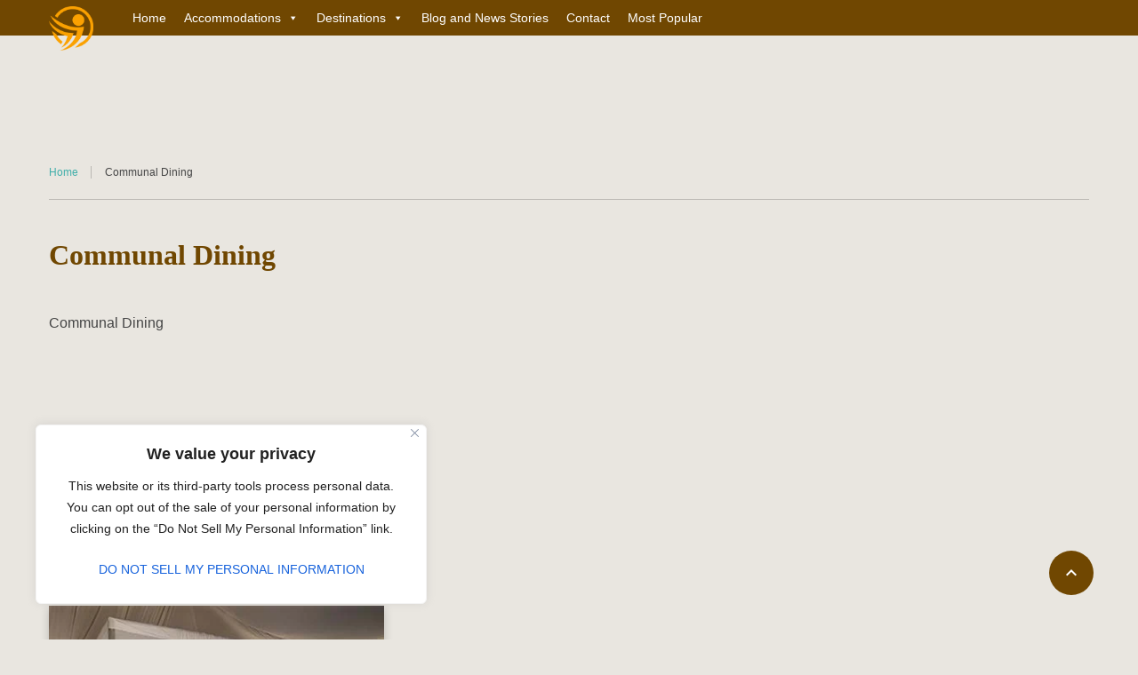

--- FILE ---
content_type: text/html; charset=utf-8
request_url: https://www.google.com/recaptcha/api2/aframe
body_size: -86
content:
<!DOCTYPE HTML><html><head><meta http-equiv="content-type" content="text/html; charset=UTF-8"></head><body><script nonce="iqSpnADdmjURL-kChBvunA">/** Anti-fraud and anti-abuse applications only. See google.com/recaptcha */ try{var clients={'sodar':'https://pagead2.googlesyndication.com/pagead/sodar?'};window.addEventListener("message",function(a){try{if(a.source===window.parent){var b=JSON.parse(a.data);var c=clients[b['id']];if(c){var d=document.createElement('img');d.src=c+b['params']+'&rc='+(localStorage.getItem("rc::a")?sessionStorage.getItem("rc::b"):"");window.document.body.appendChild(d);sessionStorage.setItem("rc::e",parseInt(sessionStorage.getItem("rc::e")||0)+1);localStorage.setItem("rc::h",'1769364702746');}}}catch(b){}});window.parent.postMessage("_grecaptcha_ready", "*");}catch(b){}</script></body></html>

--- FILE ---
content_type: text/css
request_url: https://rwizi.com/wp-content/themes/BookYourTravel-Child/style.css?ver=6.9
body_size: 471
content:
/*
 Theme Name:     BookYourTravel Child
 Theme URI:      http://themeforest.net/item/book-your-travel-online-booking-wordpress-theme/5632266?ref=themeenergy
 Description:    Book Your Travel Child Theme
 Author:         themeenergy
 Author URI:     http://themeforest.net/user/themeenergy
 Template:       BookYourTravel
 Version:        1.0.0
*/

/* =Theme customization starts here
-------------------------------------------------------------- */

.mega-menu-item .item-header h3 a {
    margin-left: -1em;
}

.nav-menus-php .delete-action {
    font-size: 14px;
    line-height: 2.14285714;
    display: none;
}

.item-header h3 {
    font-size: 16px;
}

.home .main > .wrap > .row > section {
    margin: 60px 0 0 0;
}

#mega-menu-wrap-primary-menu #mega-menu-primary-menu>li.#mega-menu-item-446>ul.mega-sub-menu {
    left: 353px;
}

.act-park {
  float: left;
  width: 50%;
	background: gray
}

/* Clear floats after the columns */
.activities-park:after {
  content: "";
  display: table;
  clear: both;
}

/*=== Facilitities section ===*/
.main #facilities .text-wrap {
    padding: 0 0 20px 20px;
    display: inline-block;
}
.text-wrap {
    padding: 0 0 20px 20px;
    display: inline-block;
}

#facilities ul li.circle-checkmark::before {
  content: ""; 
  position: absolute; 
  left: 0; 
  top: 2px; 
  border: solid 8px #f9dd94;
  border-radius: 8px;
}

#facilities ul li.circle-checkmark::after {
  content: ""; 
  position: absolute; 
  left: 5px;
  top: 5px;
  width: 3px;
  height: 6px;
  border: solid #7eb4e2;
  border-width: 0 2px 2px 0;
  transform: rotate(45deg);
}





--- FILE ---
content_type: application/javascript; charset=utf-8
request_url: https://fundingchoicesmessages.google.com/f/AGSKWxWYS2mKQE0bnSjNcyFf9UMN_bzJPkwKDiLm0xu5ubcQCUW65P3MmNY8R5huxRMMdcrZzzAm6y7dKu8XpHkkUV5klJpP-uwutRJY6d3SP89X63DyKTH7gp8RsCyhDeKWXtxvwBlCw7yKLLG-cX1AyGIl-CxGaN4Ncet7PWZ800vpoZwO6WwKNOg-Ea1B/_/adfunctions._hosting_ad.?vmAdID=/728-90-/AdsRotateNEW2right.
body_size: -1289
content:
window['0ad1be0e-5b12-493b-a8c8-c6a8f79ace81'] = true;